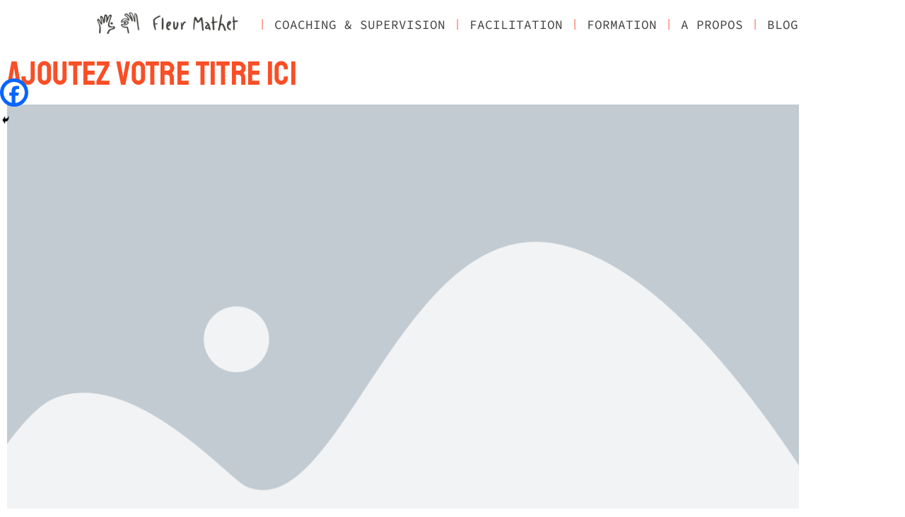

--- FILE ---
content_type: text/css
request_url: https://fleurmathet.eu/wp-content/themes/hello-elementor-fleur/style.css?ver=6.9
body_size: 1278
content:
/*
Theme Name: Chaos et Cosmos
Description: Theme enfant pour adapter Hello Elementor au besoin du site de Chaos et Cosmos
Author: Margot Nadot
Author URI: https://margotnadot.com
Template: hello-elementor 
Version: 0.1.0
*/

body {
    background-color: red;
}

/*
==========================================================================================
==========================================================================================
Haut de page
==========================================================================================
==========================================================================================
*/

/*
---------------------------------------------
Responsive du menu principal
---------------------------------------------
*/

.site-header {
    max-width: none !important;
    justify-content: center !important;
}

.custom-logo {
	width: 200px;
}

@media (max-width: 1139px) {
	.site-branding {
		flex-basis: 100%;
		text-align: center;
	}
}

@media (min-width: 768px) {
    .site-header {
        margin: 0 2em !important;
        width: calc(100% - 4em) !important;
    }
}

@media (max-width: 767px) {
    .site-header {
        margin: 0 1em;
        width: calc(100% - 2em) !important;
    }
}

.site-navigation {
    flex-grow: inherit !important;
}

#menu-menu-principal {
    justify-content: center;
}

/*
---------------------------------------------
Inhiber les sous menus sur mobile
---------------------------------------------
*/

@media (max-width: 767px) {
    .site-navigation ul.menu li.menu-item-has-children::after {
        display: none;
    }

    .sub-menu {
        display: none !important;
    }
}

/*
---------------------------------------------
Style des entrées du menu
---------------------------------------------
*/

.site-navigation ul.menu li a {
    font-family: "Source Code Pro";
    text-transform: uppercase;
    color: #3F3F3C;
}

@media (max-width: 767px) {
    .site-navigation {
        font-size: 0.875em;
    }

    .site-navigation ul.menu li a {
        padding: 0.25em 1em;
    }
}

/*
---------------------------------------------
Ajouter les "|" devant chaque entrée de premier niveau du menu
---------------------------------------------
*/

@media (min-width: 1140px) {
    .site-branding {
        margin-right: 2em;
    }
	
    .site-navigation ul.menu > li:before {
        content: "|";
        position: relative;
        top: 0.35em;
        color: #FE7B67;
    }
}

/*
---------------------------------------------
1. Faire disparaitre le h1 du thème
2. Mettre le menu en transparence sur la première section
---------------------------------------------
*/

.page-header {
    display: none;
}

@media (min-width: 1140px) {

    .site-header {
        position: absolute;
        z-index: 5;
    }

    .elementor-editor-active .site-header {
        display: none !important;
    }

    .elementor-section-wrap > section:first-child {
        padding-top: 8em !important;
    }

}

/*
==========================================================================================
==========================================================================================
Bas de page
==========================================================================================
==========================================================================================
*/

.site-footer {
    background-color: #FE7B67;
    padding: 1em 0 4em;
}

footer.site-footer {
    max-width: none !important;
}

.footer__logo {
    background-image: url("https://fleurmathet.eu/wp-content/uploads/2021/07/logo_blanc_tight.png");
    min-height: 100px;
    background-position: center;
    background-size: contain;
    background-repeat: no-repeat;
    margin: 1em 0;
}

@media (min-width: 600px) {
    .menu-footer-container {
        column-count: 3;
    }
}

.footer-site__links {
    list-style: none;
    padding-left: 0;
}

.footer-site__links > li {
    text-align: center;
}

.footer-site__links > li > a {
    color: #ffffff;
}

/*
==========================================================================================
==========================================================================================
LAYOUT
==========================================================================================
==========================================================================================
*/


.chimney {
    width: calc(100% - 6em);
    max-width: 800px;
    margin: 0 auto;
    margin-right: auto;
    margin-bottom: 0px;
    margin-left: auto;
    padding: 0;
}

/*
==========================================================================================
==========================================================================================
Styles ponctuels
==========================================================================================
==========================================================================================
*/

.elementor-widget-button .elementor-button {
	background-color: #FFFFFF !important;
	font-size: 0.75em;
}

h1 {
    font-size: 4em !important;
    color: #3F3F3C !important;
    margin: 0.5em 0 !important;
}

@media (max-width: 600px) {
    h1 {
        font-size: 2em !important;
    }
}

h2 {
    font-size: 3em !important;
}

@media (max-width: 600px) {
    h2 {
        font-size: 2em !important;
    }
}

h3 {
    font-size: 1.75em !important;
}

@media (max-width: 600px) {
    h3 {
        font-size: 1.5em !important;
    }
}

h4 {
    font-size: 1.5em !important;
}

@media (max-width: 600px) {
    h4 {
        font-size: 1.25em !important;
    }
}

h3, h5 { color: #3F3F3C !important; }



--- FILE ---
content_type: text/css
request_url: https://fleurmathet.eu/wp-content/uploads/elementor/css/post-5.css?ver=1769043282
body_size: 815
content:
.elementor-kit-5{--e-global-color-primary:#FA4E26;--e-global-color-secondary:#54595F;--e-global-color-text:#3F3F3C;--e-global-color-accent:#FE7B67;--e-global-color-4a95444:#FFFFFF;--e-global-color-31a9101:#FE7B67;--e-global-color-64a2456:#FFF6F4;--e-global-color-0c1c667:#FFE31C;--e-global-color-daa9262:#E3A314;--e-global-color-dd85ada:#2B3687;--e-global-color-28722da:#6385D6;--e-global-color-5714cef:#ECC778;--e-global-typography-primary-font-family:"Staatliches";--e-global-typography-primary-font-weight:normal;--e-global-typography-primary-letter-spacing:0.4px;--e-global-typography-secondary-font-family:"Source Code Pro";--e-global-typography-secondary-font-weight:400;--e-global-typography-secondary-text-transform:uppercase;--e-global-typography-secondary-letter-spacing:1px;--e-global-typography-text-font-family:"Source Sans Pro";--e-global-typography-text-font-size:1.1em;--e-global-typography-text-font-weight:400;--e-global-typography-text-line-height:1.3em;--e-global-typography-accent-font-family:"Source Sans Pro";--e-global-typography-accent-font-size:1.25em;--e-global-typography-accent-font-weight:600;}.elementor-kit-5 button,.elementor-kit-5 input[type="button"],.elementor-kit-5 input[type="submit"],.elementor-kit-5 .elementor-button{background-color:var( --e-global-color-4a95444 );font-family:var( --e-global-typography-secondary-font-family ), Sans-serif;font-size:var( --e-global-typography-secondary-font-size );font-weight:var( --e-global-typography-secondary-font-weight );text-transform:var( --e-global-typography-secondary-text-transform );letter-spacing:var( --e-global-typography-secondary-letter-spacing );color:var( --e-global-color-accent );box-shadow:0px 0px 5px 0px rgba(61.500000000000014, 12.433695652173919, 12.433695652173919, 0.5);border-style:solid;border-width:2px 2px 2px 2px;border-color:var( --e-global-color-accent );border-radius:10px 10px 10px 10px;padding:1em 1em 1em 1em;}.elementor-kit-5 a{font-family:var( --e-global-typography-text-font-family ), Sans-serif;font-size:var( --e-global-typography-text-font-size );font-weight:var( --e-global-typography-text-font-weight );line-height:var( --e-global-typography-text-line-height );}.elementor-kit-5 h1{font-family:var( --e-global-typography-primary-font-family ), Sans-serif;font-size:var( --e-global-typography-primary-font-size );font-weight:var( --e-global-typography-primary-font-weight );letter-spacing:var( --e-global-typography-primary-letter-spacing );}.elementor-kit-5 h2{font-family:var( --e-global-typography-primary-font-family ), Sans-serif;font-size:var( --e-global-typography-primary-font-size );font-weight:var( --e-global-typography-primary-font-weight );letter-spacing:var( --e-global-typography-primary-letter-spacing );}.elementor-kit-5 h3{font-family:var( --e-global-typography-primary-font-family ), Sans-serif;font-size:var( --e-global-typography-primary-font-size );font-weight:var( --e-global-typography-primary-font-weight );letter-spacing:var( --e-global-typography-primary-letter-spacing );}.elementor-kit-5 h4{font-family:var( --e-global-typography-primary-font-family ), Sans-serif;font-size:var( --e-global-typography-primary-font-size );font-weight:var( --e-global-typography-primary-font-weight );letter-spacing:var( --e-global-typography-primary-letter-spacing );}.elementor-kit-5 h5{font-family:var( --e-global-typography-secondary-font-family ), Sans-serif;font-size:var( --e-global-typography-secondary-font-size );font-weight:var( --e-global-typography-secondary-font-weight );text-transform:var( --e-global-typography-secondary-text-transform );letter-spacing:var( --e-global-typography-secondary-letter-spacing );}.elementor-kit-5 h6{font-family:var( --e-global-typography-secondary-font-family ), Sans-serif;font-size:var( --e-global-typography-secondary-font-size );font-weight:var( --e-global-typography-secondary-font-weight );text-transform:var( --e-global-typography-secondary-text-transform );letter-spacing:var( --e-global-typography-secondary-letter-spacing );}.elementor-section.elementor-section-boxed > .elementor-container{max-width:1140px;}.e-con{--container-max-width:1140px;}.elementor-widget:not(:last-child){margin-block-end:20px;}.elementor-element{--widgets-spacing:20px 20px;--widgets-spacing-row:20px;--widgets-spacing-column:20px;}{}h1.entry-title{display:var(--page-title-display);}@media(max-width:1024px){.elementor-kit-5 a{font-size:var( --e-global-typography-text-font-size );line-height:var( --e-global-typography-text-line-height );}.elementor-kit-5 h1{font-size:var( --e-global-typography-primary-font-size );letter-spacing:var( --e-global-typography-primary-letter-spacing );}.elementor-kit-5 h2{font-size:var( --e-global-typography-primary-font-size );letter-spacing:var( --e-global-typography-primary-letter-spacing );}.elementor-kit-5 h3{font-size:var( --e-global-typography-primary-font-size );letter-spacing:var( --e-global-typography-primary-letter-spacing );}.elementor-kit-5 h4{font-size:var( --e-global-typography-primary-font-size );letter-spacing:var( --e-global-typography-primary-letter-spacing );}.elementor-kit-5 h5{font-size:var( --e-global-typography-secondary-font-size );letter-spacing:var( --e-global-typography-secondary-letter-spacing );}.elementor-kit-5 h6{font-size:var( --e-global-typography-secondary-font-size );letter-spacing:var( --e-global-typography-secondary-letter-spacing );}.elementor-kit-5 button,.elementor-kit-5 input[type="button"],.elementor-kit-5 input[type="submit"],.elementor-kit-5 .elementor-button{font-size:var( --e-global-typography-secondary-font-size );letter-spacing:var( --e-global-typography-secondary-letter-spacing );}.elementor-section.elementor-section-boxed > .elementor-container{max-width:1024px;}.e-con{--container-max-width:1024px;}}@media(max-width:767px){.elementor-kit-5 a{font-size:var( --e-global-typography-text-font-size );line-height:var( --e-global-typography-text-line-height );}.elementor-kit-5 h1{font-size:var( --e-global-typography-primary-font-size );letter-spacing:var( --e-global-typography-primary-letter-spacing );}.elementor-kit-5 h2{font-size:var( --e-global-typography-primary-font-size );letter-spacing:var( --e-global-typography-primary-letter-spacing );}.elementor-kit-5 h3{font-size:var( --e-global-typography-primary-font-size );letter-spacing:var( --e-global-typography-primary-letter-spacing );}.elementor-kit-5 h4{font-size:var( --e-global-typography-primary-font-size );letter-spacing:var( --e-global-typography-primary-letter-spacing );}.elementor-kit-5 h5{font-size:var( --e-global-typography-secondary-font-size );letter-spacing:var( --e-global-typography-secondary-letter-spacing );}.elementor-kit-5 h6{font-size:var( --e-global-typography-secondary-font-size );letter-spacing:var( --e-global-typography-secondary-letter-spacing );}.elementor-kit-5 button,.elementor-kit-5 input[type="button"],.elementor-kit-5 input[type="submit"],.elementor-kit-5 .elementor-button{font-size:var( --e-global-typography-secondary-font-size );letter-spacing:var( --e-global-typography-secondary-letter-spacing );}.elementor-section.elementor-section-boxed > .elementor-container{max-width:767px;}.e-con{--container-max-width:767px;}}